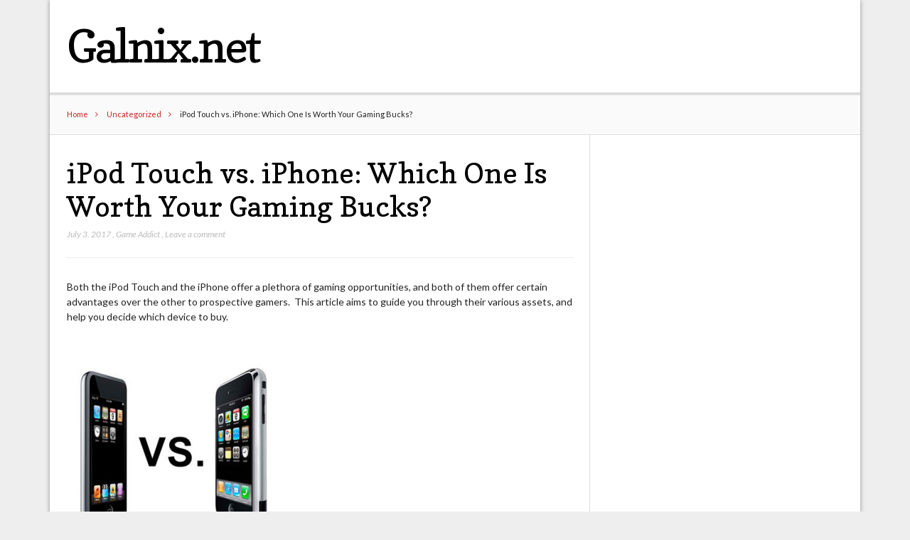

--- FILE ---
content_type: text/html; charset=UTF-8
request_url: https://www.galnix.net/ipod-touch-vs-iphone-games/
body_size: 9012
content:
<!DOCTYPE html>

<!--[if IEMobile 7 ]>
<html lang="en-US" class="no-js iem7"> <![endif]-->
<!--[if lt IE 7 ]>
<html lang="en-US" class="no-js ie6 oldie"> <![endif]-->
<!--[if IE 7 ]>
<html lang="en-US" class="no-js ie7 oldie"> <![endif]-->
<!--[if IE 8 ]>
<html lang="en-US" class="no-js ie8 oldie"> <![endif]-->
<!--[if (gte IE 9)|(gt IEMobile 7)|!(IEMobile)|!(IE)]><!-->
<html lang="en-US" class="no-js"><!--<![endif]-->

<head>
	<meta charset="UTF-8">
	<meta name="viewport" content="width=device-width, initial-scale=1">
	<link rel="profile" href="https://gmpg.org/xfn/11">
			<link rel="pingback" href="https://www.galnix.net/xmlrpc.php">
	
	<title>iPod Touch vs. iPhone: Which One Is Worth Your Gaming Bucks? &#8211; Galnix.net</title>
<meta name='robots' content='max-image-preview:large' />
<link rel='dns-prefetch' href='//www.galnix.net' />
<link rel='dns-prefetch' href='//fonts.googleapis.com' />
<link rel="alternate" type="application/rss+xml" title="Galnix.net &raquo; Feed" href="https://www.galnix.net/feed/" />
<link rel="alternate" type="application/rss+xml" title="Galnix.net &raquo; Comments Feed" href="https://www.galnix.net/comments/feed/" />
<link rel="alternate" type="application/rss+xml" title="Galnix.net &raquo; iPod Touch vs. iPhone: Which One Is Worth Your Gaming Bucks? Comments Feed" href="https://www.galnix.net/ipod-touch-vs-iphone-games/feed/" />
<script type="text/javascript">
/* <![CDATA[ */
window._wpemojiSettings = {"baseUrl":"https:\/\/s.w.org\/images\/core\/emoji\/14.0.0\/72x72\/","ext":".png","svgUrl":"https:\/\/s.w.org\/images\/core\/emoji\/14.0.0\/svg\/","svgExt":".svg","source":{"concatemoji":"https:\/\/www.galnix.net\/wp-includes\/js\/wp-emoji-release.min.js?ver=6.4.7"}};
/*! This file is auto-generated */
!function(i,n){var o,s,e;function c(e){try{var t={supportTests:e,timestamp:(new Date).valueOf()};sessionStorage.setItem(o,JSON.stringify(t))}catch(e){}}function p(e,t,n){e.clearRect(0,0,e.canvas.width,e.canvas.height),e.fillText(t,0,0);var t=new Uint32Array(e.getImageData(0,0,e.canvas.width,e.canvas.height).data),r=(e.clearRect(0,0,e.canvas.width,e.canvas.height),e.fillText(n,0,0),new Uint32Array(e.getImageData(0,0,e.canvas.width,e.canvas.height).data));return t.every(function(e,t){return e===r[t]})}function u(e,t,n){switch(t){case"flag":return n(e,"\ud83c\udff3\ufe0f\u200d\u26a7\ufe0f","\ud83c\udff3\ufe0f\u200b\u26a7\ufe0f")?!1:!n(e,"\ud83c\uddfa\ud83c\uddf3","\ud83c\uddfa\u200b\ud83c\uddf3")&&!n(e,"\ud83c\udff4\udb40\udc67\udb40\udc62\udb40\udc65\udb40\udc6e\udb40\udc67\udb40\udc7f","\ud83c\udff4\u200b\udb40\udc67\u200b\udb40\udc62\u200b\udb40\udc65\u200b\udb40\udc6e\u200b\udb40\udc67\u200b\udb40\udc7f");case"emoji":return!n(e,"\ud83e\udef1\ud83c\udffb\u200d\ud83e\udef2\ud83c\udfff","\ud83e\udef1\ud83c\udffb\u200b\ud83e\udef2\ud83c\udfff")}return!1}function f(e,t,n){var r="undefined"!=typeof WorkerGlobalScope&&self instanceof WorkerGlobalScope?new OffscreenCanvas(300,150):i.createElement("canvas"),a=r.getContext("2d",{willReadFrequently:!0}),o=(a.textBaseline="top",a.font="600 32px Arial",{});return e.forEach(function(e){o[e]=t(a,e,n)}),o}function t(e){var t=i.createElement("script");t.src=e,t.defer=!0,i.head.appendChild(t)}"undefined"!=typeof Promise&&(o="wpEmojiSettingsSupports",s=["flag","emoji"],n.supports={everything:!0,everythingExceptFlag:!0},e=new Promise(function(e){i.addEventListener("DOMContentLoaded",e,{once:!0})}),new Promise(function(t){var n=function(){try{var e=JSON.parse(sessionStorage.getItem(o));if("object"==typeof e&&"number"==typeof e.timestamp&&(new Date).valueOf()<e.timestamp+604800&&"object"==typeof e.supportTests)return e.supportTests}catch(e){}return null}();if(!n){if("undefined"!=typeof Worker&&"undefined"!=typeof OffscreenCanvas&&"undefined"!=typeof URL&&URL.createObjectURL&&"undefined"!=typeof Blob)try{var e="postMessage("+f.toString()+"("+[JSON.stringify(s),u.toString(),p.toString()].join(",")+"));",r=new Blob([e],{type:"text/javascript"}),a=new Worker(URL.createObjectURL(r),{name:"wpTestEmojiSupports"});return void(a.onmessage=function(e){c(n=e.data),a.terminate(),t(n)})}catch(e){}c(n=f(s,u,p))}t(n)}).then(function(e){for(var t in e)n.supports[t]=e[t],n.supports.everything=n.supports.everything&&n.supports[t],"flag"!==t&&(n.supports.everythingExceptFlag=n.supports.everythingExceptFlag&&n.supports[t]);n.supports.everythingExceptFlag=n.supports.everythingExceptFlag&&!n.supports.flag,n.DOMReady=!1,n.readyCallback=function(){n.DOMReady=!0}}).then(function(){return e}).then(function(){var e;n.supports.everything||(n.readyCallback(),(e=n.source||{}).concatemoji?t(e.concatemoji):e.wpemoji&&e.twemoji&&(t(e.twemoji),t(e.wpemoji)))}))}((window,document),window._wpemojiSettings);
/* ]]> */
</script>
<style id='wp-emoji-styles-inline-css' type='text/css'>

	img.wp-smiley, img.emoji {
		display: inline !important;
		border: none !important;
		box-shadow: none !important;
		height: 1em !important;
		width: 1em !important;
		margin: 0 0.07em !important;
		vertical-align: -0.1em !important;
		background: none !important;
		padding: 0 !important;
	}
</style>
<link rel='stylesheet' id='wp-block-library-css' href='https://www.galnix.net/wp-includes/css/dist/block-library/style.min.css?ver=6.4.7' type='text/css' media='all' />
<style id='classic-theme-styles-inline-css' type='text/css'>
/*! This file is auto-generated */
.wp-block-button__link{color:#fff;background-color:#32373c;border-radius:9999px;box-shadow:none;text-decoration:none;padding:calc(.667em + 2px) calc(1.333em + 2px);font-size:1.125em}.wp-block-file__button{background:#32373c;color:#fff;text-decoration:none}
</style>
<style id='global-styles-inline-css' type='text/css'>
body{--wp--preset--color--black: #000000;--wp--preset--color--cyan-bluish-gray: #abb8c3;--wp--preset--color--white: #ffffff;--wp--preset--color--pale-pink: #f78da7;--wp--preset--color--vivid-red: #cf2e2e;--wp--preset--color--luminous-vivid-orange: #ff6900;--wp--preset--color--luminous-vivid-amber: #fcb900;--wp--preset--color--light-green-cyan: #7bdcb5;--wp--preset--color--vivid-green-cyan: #00d084;--wp--preset--color--pale-cyan-blue: #8ed1fc;--wp--preset--color--vivid-cyan-blue: #0693e3;--wp--preset--color--vivid-purple: #9b51e0;--wp--preset--gradient--vivid-cyan-blue-to-vivid-purple: linear-gradient(135deg,rgba(6,147,227,1) 0%,rgb(155,81,224) 100%);--wp--preset--gradient--light-green-cyan-to-vivid-green-cyan: linear-gradient(135deg,rgb(122,220,180) 0%,rgb(0,208,130) 100%);--wp--preset--gradient--luminous-vivid-amber-to-luminous-vivid-orange: linear-gradient(135deg,rgba(252,185,0,1) 0%,rgba(255,105,0,1) 100%);--wp--preset--gradient--luminous-vivid-orange-to-vivid-red: linear-gradient(135deg,rgba(255,105,0,1) 0%,rgb(207,46,46) 100%);--wp--preset--gradient--very-light-gray-to-cyan-bluish-gray: linear-gradient(135deg,rgb(238,238,238) 0%,rgb(169,184,195) 100%);--wp--preset--gradient--cool-to-warm-spectrum: linear-gradient(135deg,rgb(74,234,220) 0%,rgb(151,120,209) 20%,rgb(207,42,186) 40%,rgb(238,44,130) 60%,rgb(251,105,98) 80%,rgb(254,248,76) 100%);--wp--preset--gradient--blush-light-purple: linear-gradient(135deg,rgb(255,206,236) 0%,rgb(152,150,240) 100%);--wp--preset--gradient--blush-bordeaux: linear-gradient(135deg,rgb(254,205,165) 0%,rgb(254,45,45) 50%,rgb(107,0,62) 100%);--wp--preset--gradient--luminous-dusk: linear-gradient(135deg,rgb(255,203,112) 0%,rgb(199,81,192) 50%,rgb(65,88,208) 100%);--wp--preset--gradient--pale-ocean: linear-gradient(135deg,rgb(255,245,203) 0%,rgb(182,227,212) 50%,rgb(51,167,181) 100%);--wp--preset--gradient--electric-grass: linear-gradient(135deg,rgb(202,248,128) 0%,rgb(113,206,126) 100%);--wp--preset--gradient--midnight: linear-gradient(135deg,rgb(2,3,129) 0%,rgb(40,116,252) 100%);--wp--preset--font-size--small: 13px;--wp--preset--font-size--medium: 20px;--wp--preset--font-size--large: 36px;--wp--preset--font-size--x-large: 42px;--wp--preset--spacing--20: 0.44rem;--wp--preset--spacing--30: 0.67rem;--wp--preset--spacing--40: 1rem;--wp--preset--spacing--50: 1.5rem;--wp--preset--spacing--60: 2.25rem;--wp--preset--spacing--70: 3.38rem;--wp--preset--spacing--80: 5.06rem;--wp--preset--shadow--natural: 6px 6px 9px rgba(0, 0, 0, 0.2);--wp--preset--shadow--deep: 12px 12px 50px rgba(0, 0, 0, 0.4);--wp--preset--shadow--sharp: 6px 6px 0px rgba(0, 0, 0, 0.2);--wp--preset--shadow--outlined: 6px 6px 0px -3px rgba(255, 255, 255, 1), 6px 6px rgba(0, 0, 0, 1);--wp--preset--shadow--crisp: 6px 6px 0px rgba(0, 0, 0, 1);}:where(.is-layout-flex){gap: 0.5em;}:where(.is-layout-grid){gap: 0.5em;}body .is-layout-flow > .alignleft{float: left;margin-inline-start: 0;margin-inline-end: 2em;}body .is-layout-flow > .alignright{float: right;margin-inline-start: 2em;margin-inline-end: 0;}body .is-layout-flow > .aligncenter{margin-left: auto !important;margin-right: auto !important;}body .is-layout-constrained > .alignleft{float: left;margin-inline-start: 0;margin-inline-end: 2em;}body .is-layout-constrained > .alignright{float: right;margin-inline-start: 2em;margin-inline-end: 0;}body .is-layout-constrained > .aligncenter{margin-left: auto !important;margin-right: auto !important;}body .is-layout-constrained > :where(:not(.alignleft):not(.alignright):not(.alignfull)){max-width: var(--wp--style--global--content-size);margin-left: auto !important;margin-right: auto !important;}body .is-layout-constrained > .alignwide{max-width: var(--wp--style--global--wide-size);}body .is-layout-flex{display: flex;}body .is-layout-flex{flex-wrap: wrap;align-items: center;}body .is-layout-flex > *{margin: 0;}body .is-layout-grid{display: grid;}body .is-layout-grid > *{margin: 0;}:where(.wp-block-columns.is-layout-flex){gap: 2em;}:where(.wp-block-columns.is-layout-grid){gap: 2em;}:where(.wp-block-post-template.is-layout-flex){gap: 1.25em;}:where(.wp-block-post-template.is-layout-grid){gap: 1.25em;}.has-black-color{color: var(--wp--preset--color--black) !important;}.has-cyan-bluish-gray-color{color: var(--wp--preset--color--cyan-bluish-gray) !important;}.has-white-color{color: var(--wp--preset--color--white) !important;}.has-pale-pink-color{color: var(--wp--preset--color--pale-pink) !important;}.has-vivid-red-color{color: var(--wp--preset--color--vivid-red) !important;}.has-luminous-vivid-orange-color{color: var(--wp--preset--color--luminous-vivid-orange) !important;}.has-luminous-vivid-amber-color{color: var(--wp--preset--color--luminous-vivid-amber) !important;}.has-light-green-cyan-color{color: var(--wp--preset--color--light-green-cyan) !important;}.has-vivid-green-cyan-color{color: var(--wp--preset--color--vivid-green-cyan) !important;}.has-pale-cyan-blue-color{color: var(--wp--preset--color--pale-cyan-blue) !important;}.has-vivid-cyan-blue-color{color: var(--wp--preset--color--vivid-cyan-blue) !important;}.has-vivid-purple-color{color: var(--wp--preset--color--vivid-purple) !important;}.has-black-background-color{background-color: var(--wp--preset--color--black) !important;}.has-cyan-bluish-gray-background-color{background-color: var(--wp--preset--color--cyan-bluish-gray) !important;}.has-white-background-color{background-color: var(--wp--preset--color--white) !important;}.has-pale-pink-background-color{background-color: var(--wp--preset--color--pale-pink) !important;}.has-vivid-red-background-color{background-color: var(--wp--preset--color--vivid-red) !important;}.has-luminous-vivid-orange-background-color{background-color: var(--wp--preset--color--luminous-vivid-orange) !important;}.has-luminous-vivid-amber-background-color{background-color: var(--wp--preset--color--luminous-vivid-amber) !important;}.has-light-green-cyan-background-color{background-color: var(--wp--preset--color--light-green-cyan) !important;}.has-vivid-green-cyan-background-color{background-color: var(--wp--preset--color--vivid-green-cyan) !important;}.has-pale-cyan-blue-background-color{background-color: var(--wp--preset--color--pale-cyan-blue) !important;}.has-vivid-cyan-blue-background-color{background-color: var(--wp--preset--color--vivid-cyan-blue) !important;}.has-vivid-purple-background-color{background-color: var(--wp--preset--color--vivid-purple) !important;}.has-black-border-color{border-color: var(--wp--preset--color--black) !important;}.has-cyan-bluish-gray-border-color{border-color: var(--wp--preset--color--cyan-bluish-gray) !important;}.has-white-border-color{border-color: var(--wp--preset--color--white) !important;}.has-pale-pink-border-color{border-color: var(--wp--preset--color--pale-pink) !important;}.has-vivid-red-border-color{border-color: var(--wp--preset--color--vivid-red) !important;}.has-luminous-vivid-orange-border-color{border-color: var(--wp--preset--color--luminous-vivid-orange) !important;}.has-luminous-vivid-amber-border-color{border-color: var(--wp--preset--color--luminous-vivid-amber) !important;}.has-light-green-cyan-border-color{border-color: var(--wp--preset--color--light-green-cyan) !important;}.has-vivid-green-cyan-border-color{border-color: var(--wp--preset--color--vivid-green-cyan) !important;}.has-pale-cyan-blue-border-color{border-color: var(--wp--preset--color--pale-cyan-blue) !important;}.has-vivid-cyan-blue-border-color{border-color: var(--wp--preset--color--vivid-cyan-blue) !important;}.has-vivid-purple-border-color{border-color: var(--wp--preset--color--vivid-purple) !important;}.has-vivid-cyan-blue-to-vivid-purple-gradient-background{background: var(--wp--preset--gradient--vivid-cyan-blue-to-vivid-purple) !important;}.has-light-green-cyan-to-vivid-green-cyan-gradient-background{background: var(--wp--preset--gradient--light-green-cyan-to-vivid-green-cyan) !important;}.has-luminous-vivid-amber-to-luminous-vivid-orange-gradient-background{background: var(--wp--preset--gradient--luminous-vivid-amber-to-luminous-vivid-orange) !important;}.has-luminous-vivid-orange-to-vivid-red-gradient-background{background: var(--wp--preset--gradient--luminous-vivid-orange-to-vivid-red) !important;}.has-very-light-gray-to-cyan-bluish-gray-gradient-background{background: var(--wp--preset--gradient--very-light-gray-to-cyan-bluish-gray) !important;}.has-cool-to-warm-spectrum-gradient-background{background: var(--wp--preset--gradient--cool-to-warm-spectrum) !important;}.has-blush-light-purple-gradient-background{background: var(--wp--preset--gradient--blush-light-purple) !important;}.has-blush-bordeaux-gradient-background{background: var(--wp--preset--gradient--blush-bordeaux) !important;}.has-luminous-dusk-gradient-background{background: var(--wp--preset--gradient--luminous-dusk) !important;}.has-pale-ocean-gradient-background{background: var(--wp--preset--gradient--pale-ocean) !important;}.has-electric-grass-gradient-background{background: var(--wp--preset--gradient--electric-grass) !important;}.has-midnight-gradient-background{background: var(--wp--preset--gradient--midnight) !important;}.has-small-font-size{font-size: var(--wp--preset--font-size--small) !important;}.has-medium-font-size{font-size: var(--wp--preset--font-size--medium) !important;}.has-large-font-size{font-size: var(--wp--preset--font-size--large) !important;}.has-x-large-font-size{font-size: var(--wp--preset--font-size--x-large) !important;}
.wp-block-navigation a:where(:not(.wp-element-button)){color: inherit;}
:where(.wp-block-post-template.is-layout-flex){gap: 1.25em;}:where(.wp-block-post-template.is-layout-grid){gap: 1.25em;}
:where(.wp-block-columns.is-layout-flex){gap: 2em;}:where(.wp-block-columns.is-layout-grid){gap: 2em;}
.wp-block-pullquote{font-size: 1.5em;line-height: 1.6;}
</style>
<link rel='stylesheet' id='contact-form-7-css' href='https://www.galnix.net/wp-content/plugins/contact-form-7/includes/css/styles.css?ver=4.8' type='text/css' media='all' />
<link rel='stylesheet' id='font-awesome-css' href='https://www.galnix.net/wp-content/themes/lightly/css/font-awesome.min.css?ver=6.4.7' type='text/css' media='all' />
<link rel='stylesheet' id='lightly-style-css' href='https://www.galnix.net/wp-content/themes/lightly/style.css?ver=6.4.7' type='text/css' media='all' />
<!--[if lt IE 8]>
<link rel='stylesheet' id='lightly-ie-css' href='https://www.galnix.net/wp-content/themes/lightly/css/ie.css?ver=6.4.7' type='text/css' media='all' />
<![endif]-->
<link rel='stylesheet' id='google-font-lato-css' href="https://fonts.googleapis.com/css?family=Lato%3A100%2C100italic%2C300%2C300italic%2C400%2C400italic%2C700%2C700italic%2C900%2C900italic&#038;ver=6.4.7" type='text/css' media='all' />
<link rel='stylesheet' id='google-font-copse-css' href="https://fonts.googleapis.com/css?family=Copse%3A400&#038;ver=6.4.7" type='text/css' media='all' />
<script type="text/javascript" src="https://www.galnix.net/wp-includes/js/jquery/jquery.min.js?ver=3.7.1" id="jquery-core-js"></script>
<script type="text/javascript" src="https://www.galnix.net/wp-includes/js/jquery/jquery-migrate.min.js?ver=3.4.1" id="jquery-migrate-js"></script>
<!--[if lt IE 9]>
<script type="text/javascript" src="https://www.galnix.net/wp-content/themes/lightly/js/vendor/html5shiv.min.js?ver=20160722" id="html5shiv-js"></script>
<![endif]-->
<!--[if lt IE 9]>
<script type="text/javascript" src="https://www.galnix.net/wp-content/themes/lightly/js/vendor/selectivizr.min.js?ver=20160722" id="selectivizr-js"></script>
<![endif]-->
<!--[if lt IE 9]>
<script type="text/javascript" src="https://www.galnix.net/wp-content/themes/lightly/js/vendor/respond.min.js?ver=20160722" id="respond-js"></script>
<![endif]-->
<link rel="https://api.w.org/" href="https://www.galnix.net/wp-json/" /><link rel="alternate" type="application/json" href="https://www.galnix.net/wp-json/wp/v2/posts/1356" /><link rel="EditURI" type="application/rsd+xml" title="RSD" href="https://www.galnix.net/xmlrpc.php?rsd" />
<meta name="generator" content="WordPress 6.4.7" />
<link rel="canonical" href="https://www.galnix.net/ipod-touch-vs-iphone-games/" />
<link rel='shortlink' href='https://www.galnix.net/?p=1356' />
<link rel="alternate" type="application/json+oembed" href="https://www.galnix.net/wp-json/oembed/1.0/embed?url=https%3A%2F%2Fwww.galnix.net%2Fipod-touch-vs-iphone-games%2F" />
<link rel="alternate" type="text/xml+oembed" href="https://www.galnix.net/wp-json/oembed/1.0/embed?url=https%3A%2F%2Fwww.galnix.net%2Fipod-touch-vs-iphone-games%2F&#038;format=xml" />
</head>

<body class="post-template-default single single-post postid-1356 single-format-standard chrome">

<div id="container">

	<header class="header wrap" role="banner">
		<div id="inner-header" class="clearfix">
			<p id="logo" class="site-branding col480 left h1">
						<a class="site-title" href="https://www.galnix.net"
		   rel="nofollow">Galnix.net</a>
		</p>

							<div id="sidebar-top" class="col480 right">
									</div>
					</div>

			</header>

	<div id="content">

		<div id="inner-content" class="wrap clearfix">

			<div id="breadcrumbs" class="col940"> <a href="https://www.galnix.net">Home</a> <a href="https://www.galnix.net/category/uncategorized/">Uncategorized</a> iPod Touch vs. iPhone: Which One Is Worth Your Gaming Bucks?</div>			
			<div id="main" class="col620 left first clearfix" role="main">

				
						<article id="post-1356" class="clearfix post-1356 post type-post status-publish format-standard has-post-thumbnail hentry category-uncategorized tag-ipod-touch" role="article" itemscope
         itemtype="http://schema.org/BlogPosting">

	<header>
		<h1 class="single-title post-title" itemprop="headline">iPod Touch vs. iPhone: Which One Is Worth Your Gaming Bucks?</h1>

		<p class="meta">
			<time
				datetime="2017-07-03T01:58:39+00:00">July 3, 2017</time>
			, <a href="https://www.galnix.net/author/editor/" title="Posts by Game Addict" rel="author">Game Addict</a>			, <a href="https://www.galnix.net/ipod-touch-vs-iphone-games/#respond">Leave a comment</a>		</p>
	</header>

	<section class="post_content clearfix" itemprop="articleBody">
		<p>Both the iPod Touch and the iPhone offer a plethora of gaming opportunities, and both of them offer certain advantages over the other to prospective gamers.  This article aims to guide you through their various assets, and help you decide which device to buy.</p>
<p>&nbsp;</p>
<p><a href="https://www.galnix.net/wp-content/uploads/2014/01/ipod-touch-vs-iphone-games1.jpg"><img fetchpriority="high" decoding="async" class="size-medium wp-image-1358 aligncenter" alt="ipod touch vs iphone games" src="https://www.galnix.net/wp-content/uploads/2014/01/ipod-touch-vs-iphone-games1-300x248.jpg" width="300" height="248" srcset="https://www.galnix.net/wp-content/uploads/2014/01/ipod-touch-vs-iphone-games1-300x248.jpg 300w, https://www.galnix.net/wp-content/uploads/2014/01/ipod-touch-vs-iphone-games1.jpg 350w" sizes="(max-width: 300px) 100vw, 300px" /></a></p>
<p>&nbsp;</p>
<h2><b>Screen Size / Resolution</b></h2>
<p>The two devices are actually tied on this front (4 inches, 1136 x 640), so whichever you buy you’ll be playing your games in more or less the same degree of detail. This puts them both at a disadvantage to their bigger cousin, the iPad.</p>
<p>So if size matters, it might be worth considering a third alternative.</p>
<p>&nbsp;</p>
<h2><b>Content Sharing </b></h2>
<p>Want to show off your top scores to your friends? Both devices will enable you to do this, however the iPod Touch requires a Wi-Fi signal, whilst the iPhone will allow you to beat your virtual chest via the 4G network as well.</p>
<p>&nbsp;</p>
<h2><b>Battery Life</b></h2>
<p>The latest generation of iPhones match the iPod Touch’s audio battery life of 40 hours, and exceed its 8 hour video lifespan by a further 2 hours. If you spend a lot of time gaming, you’re probably better off with the iPhone, as you’ll spend more time winning and less time charging.</p>
<p>&nbsp;</p>
<h2><b>Weight</b></h2>
<p>The iPhone (0.29lbs.) does outweigh the iPod Touch (0.19lbs.), so if you’re sensitive about how much weight you’re carrying around in your pockets, the latter might be the best gaming device for you. That being said, neither of them is exactly cumbersome.</p>
<p>&nbsp;</p>
<h2><b>Price</b></h2>
<p>The iPhone retails at between $99 and $199, whilst the iPod Touch will set you back between $229 and £399. Don’t be caught out however by these initial price listings, purchasing the iPod Touch gives you virtually unlimited use for a one-time payment, whilst iPhone users continue to fork out thousands of dollars for two-year contract plans.</p>
<p>&nbsp;</p>
<h2><b>Games / Apps</b></h2>
<p>The iPhone and iPod Touch play the same games and apps, so you needn’t worry about missing out on the latest trend, whichever product you choose. Both systems also bring you access to the Games Center, a hub for all things gaming and a place to find opponents of equal or better skill to challenge.</p>
<p>&nbsp;</p>
<h2><b>Capacity</b></h2>
<p>The higher end iPhones have recently caught up with the iPod Touch in terms of capacity (how many games and apps you have stored on the device). Both devices can now store up to 64 GB of data. That being said, some of the cheaper iPhone models can still only hold up to 16 GB.</p>
<p>&nbsp;</p>
<h2><b>Functionality</b></h2>
<p>Now obviously the iPhone comes with a multitude of functions (such as making phone calls) that the iPod Touch does not facilitate &#8211; that’s what you would spend all that money on a contract for. The innovative iMessage system also allows you to communicate with other devices on the iPhone operating system.</p>
<p>However all is not lost for prospective iPod Touch gamers who find themselves stranded behind enemy lines, as you can install Skype on the device, enabling you to make phone calls via a Wi-Fi signal.</p>
<p>&nbsp;</p>
<h2 style="text-align: center;"><strong>The Verdict</strong></h2>
<p>Both products are capable of delivering a good gaming experience (though inferior to the iPad), and at first glance it is difficult to tell the difference between the two in terms of it.</p>
<p>On that basis, choosing between the two is a process of identifying how much you are willing to pay for your gaming device, and whether or not you want your product to serve as a multi-purpose tool.</p>
<p>If money is tight and the thought of paying for a monthly plan is off-putting, the iPod Touch is probably the right device for you. However if you’re looking for a gadget to use for gaming on the side which will ultimately serve a greater purpose as a phone and a basis for social interaction, the iPhone is the clear choice.</p>
<p>&nbsp;</p>
<h2 style="text-align: center;">Your Turn</h2>
<p>Anything we’ve missed? Don’t agree? Have your say by leaving a comment below.</p>
	</section>

	<footer class="clearfix">
		
					<div id="article-footer-meta">
				<p>Posted in <a href="https://www.galnix.net/category/uncategorized/" rel="category tag">Uncategorized</a>. Tagged as <a href="https://www.galnix.net/tag/ipod-touch/" rel="tag">iPod Touch</a></p>
			</div>
		
		
					<nav class="post-nav clearfix">
				<a href="https://www.galnix.net/top-10-tips-to-enjoy-the-scariest-grave-digger-games-available-online/" rel="next"><span class="meta">Next Post &rarr;</span> <h3 class="post-title-small">Top 10 Tips to Enjoy the Scariest Grave Digger Games Available Online</h3></a>				<a href="https://www.galnix.net/top-10-browser-games-that-will-entertain-you-endlessly/" rel="prev"><span class="meta">&larr; Previous Post</span> <h3 class="post-title-small">Top 10 Browser Games that Will Entertain You Endlessly</h3></a>			</nav>
		
					<div id="author-box">
				<h3 class="widgettitle"><span>Author</span></h3>
				<img class="author-avatar alignleft"
				     src="http://www.gravatar.com/avatar/19cab6edb115763c47c30b5e3876b312?s=45"
				     style="margin-top:5px;"/>
				<h4 class="post-title"><a href="https://www.galnix.net/author/editor/" title="Posts by Game Addict" rel="author">Game Addict</a></h4>
									<p class="meta"><a href="https://www.galnix.net/">Author Website</a></p>
								<p></p>
			</div>
		
					<div id="related-box">
				<h4 class="widgettitle"><span>Related Posts</span></h4>
							<article class="clearfix type-3">
				<header>
											<a href="https://www.galnix.net/top-10-platformers-like-free-online-mario-games/" title="Top 10 Platformers like Free Online Mario Games"
						   class="home-thumb"><img width="300" height="197" src="https://www.galnix.net/wp-content/uploads/2013/03/10.Super-Karoshi.jpg" class="attachment-post-thumbnail size-post-thumbnail wp-post-image" alt="" decoding="async" srcset="https://www.galnix.net/wp-content/uploads/2013/03/10.Super-Karoshi.jpg 331w, https://www.galnix.net/wp-content/uploads/2013/03/10.Super-Karoshi-300x196.jpg 300w" sizes="(max-width: 300px) 100vw, 300px" /></a>
										<h3 class="post-title-small h3"><a href="https://www.galnix.net/top-10-platformers-like-free-online-mario-games/"
					                                   title="Top 10 Platformers like Free Online Mario Games">Top 10 Platformers like Free Online Mario Games</a>
					</h3>
					<p class="meta">
						<time
							datetime="2017-07-07T01:54:43+00:00">July 7, 2017</time>
						<span class="author-meta">, <a href="https://www.galnix.net/author/admin/" title="Posts by admin" rel="author">admin</a></span>
						<span class="comment-count-meta">, <a href="https://www.galnix.net/top-10-platformers-like-free-online-mario-games/#respond">No Comment</a></span>
					</p>
				</header>
			</article>
					<article class="clearfix type-3">
				<header>
											<a href="https://www.galnix.net/electric-box-2-walkthrough/" title="Electric Box 2: Game Review and Walkthrough For Android"
						   class="home-thumb"><img width="125" height="125" src="https://www.galnix.net/wp-content/uploads/2014/01/electric-box-2-walkthrough-125x125.jpg" class="attachment-post-thumbnail size-post-thumbnail wp-post-image" alt="electric box 2 walkthrough" decoding="async" srcset="https://www.galnix.net/wp-content/uploads/2014/01/electric-box-2-walkthrough-125x125.jpg 125w, https://www.galnix.net/wp-content/uploads/2014/01/electric-box-2-walkthrough-150x150.jpg 150w, https://www.galnix.net/wp-content/uploads/2014/01/electric-box-2-walkthrough-60x60.jpg 60w" sizes="(max-width: 125px) 100vw, 125px" /></a>
										<h3 class="post-title-small h3"><a href="https://www.galnix.net/electric-box-2-walkthrough/"
					                                   title="Electric Box 2: Game Review and Walkthrough For Android">Electric Box 2: Game Review and Walkthrough For Android</a>
					</h3>
					<p class="meta">
						<time
							datetime="2017-07-06T13:55:58+00:00">July 6, 2017</time>
						<span class="author-meta">, <a href="https://www.galnix.net/author/editor/" title="Posts by Game Addict" rel="author">Game Addict</a></span>
						<span class="comment-count-meta">, <a href="https://www.galnix.net/electric-box-2-walkthrough/#respond">No Comment</a></span>
					</p>
				</header>
			</article>
					<article class="clearfix type-3">
				<header>
											<a href="https://www.galnix.net/top-10-reasons-why-the-fast-five-game-for-the-ios-is-cool/" title="Top 10 Reasons Why the Fast Five Game for the iOS is Cool"
						   class="home-thumb"><img width="300" height="200" src="https://www.galnix.net/wp-content/uploads/2013/01/10.-Cars-Cars-and-More-Cars.jpg" class="attachment-post-thumbnail size-post-thumbnail wp-post-image" alt="" decoding="async" loading="lazy" srcset="https://www.galnix.net/wp-content/uploads/2013/01/10.-Cars-Cars-and-More-Cars.jpg 470w, https://www.galnix.net/wp-content/uploads/2013/01/10.-Cars-Cars-and-More-Cars-300x199.jpg 300w" sizes="(max-width: 300px) 100vw, 300px" /></a>
										<h3 class="post-title-small h3"><a href="https://www.galnix.net/top-10-reasons-why-the-fast-five-game-for-the-ios-is-cool/"
					                                   title="Top 10 Reasons Why the Fast Five Game for the iOS is Cool">Top 10 Reasons Why the Fast Five Game for the iOS is Cool</a>
					</h3>
					<p class="meta">
						<time
							datetime="2017-07-06T01:58:11+00:00">July 6, 2017</time>
						<span class="author-meta">, <a href="https://www.galnix.net/author/admin/" title="Posts by admin" rel="author">admin</a></span>
						<span class="comment-count-meta">, <a href="https://www.galnix.net/top-10-reasons-why-the-fast-five-game-for-the-ios-is-cool/#respond">No Comment</a></span>
					</p>
				</header>
			</article>
					</div>
			</footer>

</article>

					
					
<div class="clearfix" style="display:block; height:3px; width:100%;">&nbsp;</div>

	<div id="respond" class="comment-respond">
		<h3 id="reply-title" class="comment-reply-title"><h4 class="widgettitle"><span>Leave a Reply</span></h4> <small><a rel="nofollow" id="cancel-comment-reply-link" href="/ipod-touch-vs-iphone-games/#respond" style="display:none;">Cancel reply</a></small></h3><form action="https://www.galnix.net/wp-comments-post.php" method="post" id="commentform" class="comment-form"><p class="comment-form-comment"><label for="comment">Comments <span class="required">*</span></label><textarea id="comment" name="comment" placeholder="Your Comment  &amp;hellip" cols="45" rows="8" aria-required="true"></textarea></p><p class="comment-form-author"><label for="author">Name <span class="required">*</span></label> <input id="author" name="author" placeholder="Your Name*" type="text" value="" size="19"  aria-required='true' ></p>
<p class="comment-form-email"><label for="email">Email <span class="required">*</span></label> <input id="email" name="email" placeholder="Your Email*" type="text" value="" size="19"  aria-required='true' ></p>
<p class="comment-form-url"><label for="url">Website</label><input id="url" placeholder="Your Website" name="url" type="text" value="" size="19" ></p>
<p class="comment-form-cookies-consent"><input id="wp-comment-cookies-consent" name="wp-comment-cookies-consent" type="checkbox" value="yes" /> <label for="wp-comment-cookies-consent">Save my name, email, and website in this browser for the next time I comment.</label></p>
<p class="form-submit"><input name="submit" type="submit" id="submit" class="submit" value="Submit Comment" /> <input type='hidden' name='comment_post_ID' value='1356' id='comment_post_ID' />
<input type='hidden' name='comment_parent' id='comment_parent' value='0' />
</p></form>	</div><!-- #respond -->
	
				
			</div>

			
		</div>
	</div>

<footer role="contentinfo" class="footer">
	<div id="inner-footer" class="wrap clearfix">

		
		<div class="attribution col940">
			
			<p class="footer-credit">&copy; Galnix.net 2026. Powered by <a href="https://wordpress.org/" title="WordPress" rel="nofollow">WordPress</a> &amp; <a href="https://fancythemes.com/" title="FancyThemes" rel="nofollow">FancyThemes</a></p>
		</div>

	</div>
</footer>

</div>

<script type="text/javascript" id="contact-form-7-js-extra">
/* <![CDATA[ */
var wpcf7 = {"apiSettings":{"root":"https:\/\/www.galnix.net\/wp-json\/","namespace":"contact-form-7\/v1"},"recaptcha":{"messages":{"empty":"Please verify that you are not a robot."}}};
/* ]]> */
</script>
<script type="text/javascript" src="https://www.galnix.net/wp-content/plugins/contact-form-7/includes/js/scripts.js?ver=4.8" id="contact-form-7-js"></script>
<script type="text/javascript" src="https://www.galnix.net/wp-content/themes/lightly/js/vendor/jquery.fitvids.min.js?ver=1.1" id="jquery-fitvids-js"></script>
<script type="text/javascript" id="lightly-script-js-extra">
/* <![CDATA[ */
var _lightlyJS = {"slider":{"autoPlay":false,"delay":5000}};
/* ]]> */
</script>
<script type="text/javascript" src="https://www.galnix.net/wp-content/themes/lightly/js/scripts.js?ver=1.25" id="lightly-script-js"></script>
<script type="text/javascript" src="https://www.galnix.net/wp-includes/js/comment-reply.min.js?ver=6.4.7" id="comment-reply-js" async="async" data-wp-strategy="async"></script>

        <script defer src="https://static.cloudflareinsights.com/beacon.min.js/vcd15cbe7772f49c399c6a5babf22c1241717689176015" integrity="sha512-ZpsOmlRQV6y907TI0dKBHq9Md29nnaEIPlkf84rnaERnq6zvWvPUqr2ft8M1aS28oN72PdrCzSjY4U6VaAw1EQ==" data-cf-beacon='{"version":"2024.11.0","token":"68f91105238d43c4bd3c4131c7019764","r":1,"server_timing":{"name":{"cfCacheStatus":true,"cfEdge":true,"cfExtPri":true,"cfL4":true,"cfOrigin":true,"cfSpeedBrain":true},"location_startswith":null}}' crossorigin="anonymous"></script>
</body>

</html>